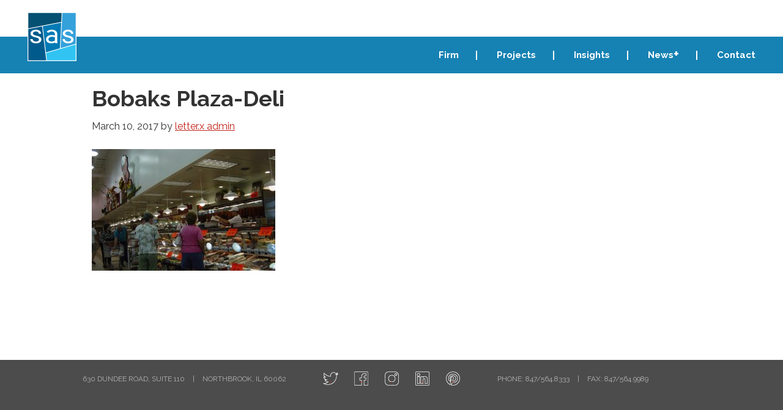

--- FILE ---
content_type: text/css
request_url: https://sasarch.com/wp-content/themes/sas-arch/style.css?ver=1753525701
body_size: 10677
content:
/*
	Theme Name: SAS Arch
	Theme URI: http://sasarch.com
	Description: This is the sample theme created for the Genesis Framework, started from the "Genesis Sample" child theme.
	Author: SAS Arch
	Author URI: http://sasarch.com

	Version: 1.0

	Tags: black, red, white, one-column, two-columns, three-columns, left-sidebar, right-sidebar, responsive-layout, accessibility-ready, custom-background, custom-colors, custom-header, custom-menu, featured-images, full-width-template, rtl-language-support, sticky-post, theme-options, threaded-comments, translation-ready

	Template: genesis
	Template Version: 2.2.3

	License: GPL-2.0+
	License URI: http://www.gnu.org/licenses/gpl-2.0.html
*/


/* # Table of Contents
- HTML5 Reset
	- Baseline Normalize
	- Box Sizing
	- Float Clearing
- Defaults
	- Typographical Elements
	- Headings
	- Objects
	- Gallery
	- Forms
	- Tables
	- Screen Reader Text
- Structure and Layout
	- Site Containers
	- Column Widths and Positions
	- Column Classes
- Common Classes
	- Avatar
	- Genesis
	- Search Form
	- Titles
	- WordPress
- Widgets
	- Featured Content
- Plugins
	- Genesis eNews Extended
	- Jetpack
- Skip Links
- Site Header
	- Title Area
	- Widget Area
- Site Navigation
	- Accessible Menu
	- Site Header Navigation
	- After Header Navigation
	- Footer Navigation
- Content Area
	- Entries
	- Entry Meta
	- Pagination
	- Comments
- Sidebars
- Footer Widgets
- Site Footer
- Media Queries
	- Max-width: 1340px
	- Max-width: 1200px
	- Max-width: 1023px
	- Max-width: 860px
- Print Styles
- letter.x Customizations
	- Footer Mods
	- Project Pages
	- Essential Grid Skin
*/


/* # HTML5 Reset
---------------------------------------------------------------------------------------------------- */

/* ## Baseline Normalize
--------------------------------------------- */
/* normalize.css v4.1.1 | MIT License | http://necolas.github.io/normalize.css/ */

html{font-family:Raleway,sans-serif;-ms-text-size-adjust:100%;-webkit-text-size-adjust:100%}body{margin:0}article,aside,details,figcaption,figure,footer,header,main,menu,nav,section,summary{display:block}audio,canvas,progress,video{display:inline-block}audio:not([controls]){display:none;height:0}progress{vertical-align:baseline}template,[hidden]{display:none}a{background-color:transparent;-webkit-text-decoration-skip:objects}a:active,a:hover{outline-width:0}abbr[title]{border-bottom:none;text-decoration:underline;text-decoration:underline dotted}b,strong{font-weight:inherit}b,strong{font-weight:bolder}dfn{font-style:italic}h1{font-size:2em;margin:0.67em 0}mark{background-color:#ff0;color:#000}small{font-size:80%}sub,sup{font-size:75%;line-height:0;position:relative;vertical-align:baseline}sub{bottom:-0.25em}sup{top:-0.5em}img{border-style:none}svg:not(:root){overflow:hidden}code,kbd,pre,samp{font-family:monospace, monospace;font-size:1em}figure{margin:1em 40px}hr{box-sizing:content-box;height:0;overflow:visible}button,input,optgroup,select,textarea{font:inherit;margin:0}optgroup{font-weight:bold}button,input{overflow:visible}button,select{text-transform:none}button,html [type="button"],[type="reset"],[type="submit"]{-webkit-appearance:button}button::-moz-focus-inner,[type="button"]::-moz-focus-inner,[type="reset"]::-moz-focus-inner,[type="submit"]::-moz-focus-inner{border-style:none;padding:0}button:-moz-focusring,[type="button"]:-moz-focusring,[type="reset"]:-moz-focusring,[type="submit"]:-moz-focusring{outline:1px dotted ButtonText}fieldset{border:1px solid #c0c0c0;margin:0 2px;padding:0.35em 0.625em 0.75em}legend{box-sizing:border-box;color:inherit;display:table;max-width:100%;padding:0;white-space:normal}textarea{overflow:auto}[type="checkbox"],[type="radio"]{box-sizing:border-box;padding:0}[type="number"]::-webkit-inner-spin-button,[type="number"]::-webkit-outer-spin-button{height:auto}[type="search"]{-webkit-appearance:textfield;outline-offset:-2px}[type="search"]::-webkit-search-cancel-button,[type="search"]::-webkit-search-decoration{-webkit-appearance:none}::-webkit-input-placeholder{color:inherit;opacity:0.54}::-webkit-file-upload-button{-webkit-appearance:button;font:inherit}

/* ## Box Sizing
--------------------------------------------- */

html,
input[type="search"]{
	-webkit-box-sizing: border-box;
	-moz-box-sizing:    border-box;
	box-sizing:         border-box;
}

*,
*:before,
*:after {
	box-sizing: inherit;
}


/* ## Float Clearing
--------------------------------------------- */

.author-box:before,
.clearfix:before,
.entry:before,
.entry-content:before,
.footer-widgets:before,
.nav-primary:before,
.nav-secondary:before,
.pagination:before,
.site-container:before,
.site-footer:before,
.site-header:before,
.site-inner:before,
.widget:before,
.wrap:before {
	content: " ";
	display: table;
}

.author-box:after,
.clearfix:after,
.entry:after,
.entry-content:after,
.footer-widgets:after,
.nav-primary:after,
.nav-secondary:after,
.pagination:after,
.site-container:after,
.site-footer:after,
.site-header:after,
.site-inner:after,
.widget:after,
.wrap:after {
	clear: both;
	content: " ";
	display: table;
}


/* # Defaults
---------------------------------------------------------------------------------------------------- */

/* ## Typographical Elements
--------------------------------------------- */

html {
	font-size: 62.5%; /* 10px browser default */
}

/* Chrome fix */
body > div {
	font-size: 2rem;
}

body {
	background-color: #eee;
	color: #333;
	font-family: 'Raleway', sans-serif;
	font-size: 20px;
	font-size: 2rem;
	-webkit-font-smoothing: antialiased;
	font-weight: 400;
	line-height: 1.625;
	margin: 0;
}

a,
button,
input:focus,
input[type="button"],
input[type="reset"],
input[type="submit"],
textarea:focus,
.button,
.gallery img {
	-webkit-transition: all 0.1s ease-in-out;
	-moz-transition:    all 0.1s ease-in-out;
	-ms-transition:     all 0.1s ease-in-out;
	-o-transition:      all 0.1s ease-in-out;
	transition:         all 0.1s ease-in-out;
}

a {
	color: #c3251d;
	text-decoration: underline;
}

a:hover,
a:focus {
	color: #333;
	text-decoration: none;
}

p {
	margin: 0 0 28px;
	padding: 0;
}

p:has(+ ul) {
	margin-bottom: 5px;
}

ol,
ul {
	margin: 0;
	padding: 0;
}

li {
	list-style-type: none;
}

hr {
	border: 0;
	border-collapse: collapse;
	border-top: 1px solid #eee;
	clear: both;
	margin: 1em 0;
}

b,
strong {
	font-weight: 700;
}

blockquote,
cite,
em,
i {
	font-style: italic;
}

blockquote {
	margin: 40px;
}

blockquote::before {
	content: "\201C";
	display: block;
	font-size: 30px;
	font-size: 3rem;
	height: 0;
	left: -20px;
	position: relative;
	top: -10px;
}


/* ## Headings
--------------------------------------------- */

h1,
h2,
h3,
h4,
h5,
h6 {
	font-family: 'Raleway', sans-serif;
	font-weight: 600;
	line-height: 1.2;
	margin: 0 0 10px;
}

h1 {
	font-size: 36px;
	font-size: 3.6rem;
}

h2 {
	font-size: 30px;
	font-size: 3rem;
}

h3 {
	font-size: 24px;
	font-size: 2.4rem;
}

h4 {
	font-size: 20px;
	font-size: 2rem;
}

h5 {
	font-size: 18px;
	font-size: 1.8rem;
}

h6 {
	font-size: 16px;
	font-size: 1.6rem;
}

/* ## Objects
--------------------------------------------- */

embed,
iframe,
img,
object,
video,
.wp-caption {
	max-width: 100%;
}

img {
	height: auto;
}

figure {
	margin: 0;
}

/* ## Gallery
--------------------------------------------- */

.gallery {
	overflow: hidden;
}

.gallery-item {
	float: left;
	margin: 0 0 28px;
	text-align: center;
}

.gallery-columns-1 .gallery-item {
	width: 100%;
}

.gallery-columns-2 .gallery-item {
	width: 50%;
}

.gallery-columns-3 .gallery-item {
	width: 33%;
}

.gallery-columns-4 .gallery-item {
	width: 25%;
}

.gallery-columns-5 .gallery-item {
	width: 20%;
}

.gallery-columns-6 .gallery-item {
	width: 16.6666%;
}

.gallery-columns-7 .gallery-item {
	width: 14.2857%;
}

.gallery-columns-8 .gallery-item {
	width: 12.5%;
}

.gallery-columns-9 .gallery-item {
	width: 11.1111%;
}

.gallery-columns-2 .gallery-item:nth-child(2n+1),
.gallery-columns-3 .gallery-item:nth-child(3n+1),
.gallery-columns-4 .gallery-item:nth-child(4n+1),
.gallery-columns-5 .gallery-item:nth-child(5n+1),
.gallery-columns-6 .gallery-item:nth-child(6n+1),
.gallery-columns-7 .gallery-item:nth-child(7n+1),
.gallery-columns-8 .gallery-item:nth-child(8n+1),
.gallery-columns-9 .gallery-item:nth-child(9n+1) {
	clear: left;
}

.gallery img {
	border: 1px solid #eee;
	height: auto;
	padding: 4px;
}

.gallery img:hover,
.gallery img:focus {
	border: 1px solid #999;
}

/* ## Forms
--------------------------------------------- */

input,
select,
textarea {
	background-color: #fff;
	border: 1px solid #ddd;
	color: #333;
	font-size: 18px;
	font-size: 1.8rem;
	font-weight: 400;
	padding: 16px;
	width: 100%;
}

input:focus,
textarea:focus {
	border: 1px solid #999;
	outline: none;
}

input[type="checkbox"],
input[type="image"],
input[type="radio"] {
	width: auto;
}

::-moz-placeholder {
	color: #333;
	opacity: 1;
}

::-webkit-input-placeholder {
	color: #333;
}

button,
input[type="button"],
input[type="reset"],
input[type="submit"],
.button {
	background-color: #333;
	border: 0;
	color: #fff;
	cursor: pointer;
	font-size: 16px;
	font-size: 1.6rem;
	font-weight: 700;
	padding: 16px 24px;
	text-decoration: none;
	white-space: normal;
	width: auto;
}

button:hover,
input:hover[type="button"],
input:hover[type="reset"],
input:hover[type="submit"],
.button:hover,
button:focus,
input:focus[type="button"],
input:focus[type="reset"],
input:focus[type="submit"],
.button:focus  {
	background-color: #c3251d;
	color: #fff;
}

.entry-content .button:hover,
.entry-content .button:focus {
	color: #fff;
}

.button {
	display: inline-block;
}

a.button.small,
button.small,
input[type="button"].small,
input[type="reset"].small,
input[type="submit"].small {
	padding: 8px 16px;
}

.site-container button:disabled,
.site-container button:disabled:hover,
.site-container input:disabled,
.site-container input:disabled:hover,
.site-container input[type="button"]:disabled,
.site-container input[type="button"]:disabled:hover,
.site-container input[type="reset"]:disabled,
.site-container input[type="reset"]:disabled:hover,
.site-container input[type="submit"]:disabled,
.site-container input[type="submit"]:disabled:hover {
	background-color: #eee;
	border-width: 0;
	color: #777;
	cursor: not-allowed;
}

input[type="search"]::-webkit-search-cancel-button,
input[type="search"]::-webkit-search-results-button {
	display: none;
}

/* ## Tables
--------------------------------------------- */

table {
	border-collapse: collapse;
	border-spacing: 0;
	line-height: 2;
	margin-bottom: 40px;
	width: 100%;
	word-break: break-word;
}

tbody {
	border-bottom: 1px solid #eee;
}

td,
th {
	text-align: left;
}

td {
	border-top: 1px solid #eee;
	padding: 6px;
}

th {
	font-weight: 400;
	padding: 0 6px;
}

td:first-child,
th:first-child {
	padding-left: 0;
}

/* ## Screen Reader Text
--------------------------------------------- */

.screen-reader-text,
.screen-reader-text span,
.screen-reader-shortcut {
	position: absolute !important;
	clip: rect(0, 0, 0, 0);
	height: 1px;
	width: 1px;
	border: 0;
	overflow: hidden;
}

.screen-reader-text:focus,
.screen-reader-shortcut:focus,
.genesis-nav-menu .search input[type="submit"]:focus,
.widget_search input[type="submit"]:focus  {
	clip: auto !important;
	height: auto;
	width: auto;
	display: block;
	font-size: 1em;
	font-weight: bold;
	padding: 15px 23px 14px;
	color: #333;
	background: #fff;
	z-index: 100000; /* Above WP toolbar. */
	text-decoration: none;
	box-shadow: 0 0 2px 2px rgba(0,0,0,.6);
}

.more-link {
    position: relative;
}


/* # Structure and Layout
---------------------------------------------------------------------------------------------------- */

/* ## Site Containers
--------------------------------------------- */

.site-inner,
.wrap {
	margin: 0 auto;
	max-width: 1280px;
}

.site-inner {
	clear: both;
	padding-top: 40px;
	word-wrap: break-word;
}

.landing-page .site-inner {
	max-width: 800px;
}

/* ## Column Widths and Positions
--------------------------------------------- */

/* ### Wrapping div for .content and .sidebar-primary */

.content-sidebar-sidebar .content-sidebar-wrap,
.sidebar-content-sidebar .content-sidebar-wrap,
.sidebar-sidebar-content .content-sidebar-wrap {
	width: 1060px;
}

.content-sidebar-sidebar .content-sidebar-wrap {
	float: left;
}

.sidebar-content-sidebar .content-sidebar-wrap,
.sidebar-sidebar-content .content-sidebar-wrap {
	float: right;
}

/* ### Content */

.content {
	float: right;
	width: 880px;
}

.content-sidebar .content,
.content-sidebar-sidebar .content,
.sidebar-content-sidebar .content {
	float: left;
}

.content-sidebar-sidebar .content,
.sidebar-content-sidebar .content,
.sidebar-sidebar-content .content {
	width: 660px;
}

.full-width-content .content {
	width: 100%;
}

/* ### Primary Sidebar */

.sidebar-primary {
	float: right;
	width: 360px;
}

.sidebar-content .sidebar-primary,
.sidebar-sidebar-content .sidebar-primary {
	float: left;
}

/* ### Secondary Sidebar */

.sidebar-secondary {
	float: left;
	width: 180px;
}

.content-sidebar-sidebar .sidebar-secondary {
	float: right;
}

/* ## Column Classes
--------------------------------------------- */
/* Link: http://twitter.github.io/bootstrap/assets/css/bootstrap-responsive.css */

.five-sixths,
.four-sixths,
.one-fourth,
.one-half,
.one-sixth,
.one-third,
.three-fourths,
.three-sixths,
.two-fourths,
.two-sixths,
.two-thirds {
	float: left;
	margin-left: 2.564102564102564%;
}

.one-half,
.three-sixths,
.two-fourths {
	width: 48.717948717948715%;
}

.one-third,
.two-sixths {
	width: 31.623931623931625%;
}

.four-sixths,
.two-thirds {
	width: 65.81196581196582%;
}

.one-fourth {
	width: 23.076923076923077%;
}

.three-fourths {
	width: 74.35897435897436%;
}

.one-sixth {
	width: 14.52991452991453%;
}

.five-sixths {
	width: 82.90598290598291%;
}

.first {
	clear: both;
	margin-left: 0;
}


/* # Common Classes
---------------------------------------------------------------------------------------------------- */

/* ## Avatar
--------------------------------------------- */

.avatar {
	border-radius: 50%;
	float: left;
}

.author-box .avatar,
.alignleft .avatar {
	margin-right: 24px;
}

.alignright .avatar {
	margin-left: 24px;
}

.comment .avatar {
	margin: 0 16px 24px 0;
}

/* ## Genesis
--------------------------------------------- */

.breadcrumb {
	background-color: #fff;
	font-size: 16px;
	font-size: 1.6rem;
	margin-bottom: 1px;
	padding: 12px 30px;
}

.after-entry,
.archive-description,
.author-box {
	background-color: #fff;
	font-size: 18px;
	font-size: 1.8rem;
	margin-bottom: 40px;
	padding: 60px;
}

.archive-description p:last-child,
.author-box p:last-child {
	margin-bottom: 0;
}

/* ## Search Form
--------------------------------------------- */

.search-form {
	overflow: hidden;
}

.entry-content .search-form,
.site-header .search-form {
	margin-bottom: 40px;
	width: 50%;
}

.site-header .search-form {
	float: right;
	margin: 12px auto 0;
}

.post-password-form input[type="submit"],
.search-form input[type="submit"] {
	margin-top: 10px;
}

.genesis-nav-menu .search input[type="submit"],
.widget_search input[type="submit"] {
	border: 0;
	clip: rect(0, 0, 0, 0);
	height: 1px;
	margin: -1px;
	padding: 0;
	position: absolute;
	width: 1px;
}

/* ## Titles
--------------------------------------------- */

.archive-description .entry-title,
.archive-title,
.author-box-title {
	font-size: 20px;
	font-size: 2rem;
}

.entry-title {
	font-size: 36px;
	font-size: 3.6rem;
}

.entry-title a,
.sidebar .widget-title a {
	color: #333;
	text-decoration: none;
}

.entry-title a:hover,
.entry-title a:focus {
	color: #c3251d;
}

.widget-title {
	font-size: 18px;
	font-size: 1.8rem;
	margin-bottom: 20px;
}

/* ## WordPress
--------------------------------------------- */

a.aligncenter img {
	display: block;
	margin: 0 auto;
}

a.alignnone {
	display: inline-block;
}

.alignleft {
	float: left;
	text-align: left;
}

.alignright {
	float: right;
	text-align: right;
}

a.alignleft,
a.alignnone,
a.alignright {
	max-width: 100%;
}

img.centered,
.aligncenter {
	display: block;
	margin: 0 auto 24px;
}

img.alignnone,
.alignnone {
	margin-bottom: 12px;
}

a.alignleft,
img.alignleft,
.wp-caption.alignleft {
	margin: 0 24px 24px 0;
}

a.alignright,
img.alignright,
.wp-caption.alignright {
	margin: 0 0 24px 24px;
}

.wp-caption-text {
	font-size: 14px;
	font-size: 1.4rem;
	font-weight: 600;
	margin: 0;
	text-align: center;
}

.entry-content p.wp-caption-text {
	margin-bottom: 0;
}

.entry-content .wp-audio-shortcode,
.entry-content .wp-playlist,
.entry-content .wp-video {
	margin: 0 0 28px;
}


/* # Widgets
---------------------------------------------------------------------------------------------------- */

.widget {
	margin-bottom: 40px;
	word-wrap: break-word;
}

.widget p:last-child,
.widget ul > li:last-of-type,
.widget-area .widget:last-of-type {
	margin-bottom: 0;
}

.widget ul > li {
	margin-bottom: 10px;
	padding-bottom: 10px;
}

.widget ul > li:last-of-type {
	padding-bottom: 0;
}

.widget ol > li {
	list-style-position: inside;
	list-style-type: decimal;
	padding-left: 20px;
	text-indent: -20px;
}

.widget li li {
	border: 0;
	margin: 0 0 0 30px;
	padding: 0;
}

.widget_calendar table {
	width: 100%;
}

.widget_calendar td,
.widget_calendar th {
	text-align: center;
}

/* ## Featured Content
--------------------------------------------- */

.featured-content .entry {
	background: none;
	padding: 0;
}

.featured-content .entry:last-of-type {
	margin-bottom: 0;
}

.featured-content .entry-title {
	font-size: 20px;
	font-size: 2rem;
}


/* # Plugins
---------------------------------------------------------------------------------------------------- */

/* ## Genesis eNews Extended
--------------------------------------------- */

.sidebar .enews-widget,
.sidebar .enews-widget .widget-title {
	color: #fff;
}

.sidebar .widget.enews-widget {
	background-color: #333;
}

.sidebar .enews-widget input,
.sidebar .enews-widget input:focus {
	border: 1px solid #333;
}

.sidebar .enews-widget input[type="submit"] {
	background-color: #c3251d;
	color: #fff;
}

.sidebar .enews-widget input:hover[type="submit"],
.sidebar .enews-widget input:focus[type="submit"]  {
	background-color: #fff;
	color: #333;
}

.enews-widget input {
	font-size: 16px;
	font-size: 1.6rem;
	margin-bottom: 16px;
}

.enews-widget input[type="submit"] {
	margin: 0;
	width: 100%;
}

.enews form + p {
	margin-top: 24px;
}

/* ## Jetpack
--------------------------------------------- */

#wpstats {
	display: none;
}


/* # Skip Links
---------------------------------------------------------------------------------------------------- */

.genesis-skip-link {
	margin: 0;
}

.genesis-skip-link li {
	height: 0;
	width: 0;
	list-style: none;
}

/* Display outline on focus */
:focus {
	color: #333;
	outline: #ccc solid 1px;
}


/* # Site Header
---------------------------------------------------------------------------------------------------- */

.site-header {
	background-color: #fff;
}

.site-header > .wrap {
	padding: 20px 0;
}

/* ## Title Area
--------------------------------------------- */

.title-area {
	float: left;
	padding: 10px 0;
	width: 300px;
}

.header-image .title-area {
	margin: 0 auto;
	max-width: 300px;
	padding: 0;
}

.header-full-width .title-area {
	float: none;
	width: 100%;
}

.site-title {
	font-size: 30px;
	font-size: 3rem;
	font-weight: 700;
	line-height: 1.2;
}

.site-title a,
.site-title a:hover,
.site-title a:focus {
	color: #333;
	text-decoration: none;
}

.header-image .site-title > a {
	background-position: center !important;
	background-size: contain !important;
	float: left;
	min-height: 80px;
	width: 100%;
}

.site-description {
	font-size: 16px;
	font-size: 1.6rem;
	font-weight: 400;
	line-height: 1.5;
}

.site-description,
.site-title {
	margin-bottom: 0;
}

.header-image .site-description,
.header-image .site-title {
	display: block;
	text-indent: -9999px;
}

/* ## Widget Area
--------------------------------------------- */

.site-header .widget-area {
	float: right;
	text-align: right;
	width: 800px;
}


/* # Site Navigation
---------------------------------------------------------------------------------------------------- */

.genesis-nav-menu {
	clear: both;
	font-size: 16px;
	font-size: 1.6rem;
	font-weight: 600;
	line-height: 1;
	width: 100%;
}

.genesis-nav-menu .menu-item {
	display: inline-block;
	margin-bottom: 0;
	padding-bottom: 0;
	text-align: left;
}

.genesis-nav-menu a {
	color: #5a5a5a;
	text-decoration: none;
	display: block;
	padding: 32px 20px;
}

.genesis-nav-menu a:hover,
.genesis-nav-menu a:focus,
.genesis-nav-menu .current-menu-item > a,
.genesis-nav-menu .sub-menu .current-menu-item > a:hover,
.genesis-nav-menu .sub-menu .current-menu-item > a:focus  {
	color: #c3251d;
	text-decoration: underline;
}

.genesis-nav-menu .sub-menu {
	border-top: 1px solid #eee;
	left: -9999px;
	opacity: 0;
	position: absolute;
	-webkit-transition: opacity .4s ease-in-out;
	-moz-transition:    opacity .4s ease-in-out;
	-ms-transition:     opacity .4s ease-in-out;
	-o-transition:      opacity .4s ease-in-out;
	transition:         opacity .4s ease-in-out;
	width: 200px;
	z-index: 99;
}

.genesis-nav-menu .sub-menu a {
	background-color: #fff;
	border: 1px solid #eee;
	border-top: 0;
	font-size: 14px;
	font-size: 1.4rem;
	padding: 20px;
	position: relative;
	width: 200px;
	word-wrap: break-word;
}

.genesis-nav-menu .sub-menu .sub-menu {
	margin: -56px 0 0 199px;
}

.genesis-nav-menu .menu-item:hover {
	position: static;
}

.genesis-nav-menu .menu-item:hover > .sub-menu {
	left: auto;
	opacity: 1;
}

.genesis-nav-menu > .first > a {
	padding-left: 0;
}

.genesis-nav-menu > .last > a {
	padding-right: 0;
}

.genesis-nav-menu > .right {
	float: right;
}

/* ## Accessible Menu
--------------------------------------------- */

.menu .menu-item:focus {
	position: static;
}

.menu .menu-item > a:focus + ul.sub-menu,
.menu .menu-item.sfHover > ul.sub-menu {
	left: auto;
	opacity: 1;
}

.sub-menu-toggle,
.menu-toggle {
	display: none;
	visibility: hidden;
}

/* ## Site Header Navigation
--------------------------------------------- */

.site-header .genesis-nav-menu li li {
	margin-left: 0;
}

/* ## After Header Navigation
--------------------------------------------- */

.nav-primary {
	background-color: #fff;
	border-top: 1px solid #eee;
}

/* ## Footer Navigation
--------------------------------------------- */

.site-footer .genesis-nav-menu {
	padding-bottom: 20px;
}

.site-footer .genesis-nav-menu a {
	padding: 0 20px 10px;
}


/* # Content Area
---------------------------------------------------------------------------------------------------- */

/* ## Entries
--------------------------------------------- */

.entry {
	background-color: #fff;
	margin-bottom: 40px;
	padding: 70px 80px;
}

.entry-content ol,
.entry-content ul {
	margin-bottom: 28px;
	margin-left: 40px;
}

.entry-content ol > li {
	list-style-type: decimal;
}

.entry-content ul > li {
	list-style-type: disc;
}

.entry-content ol ol,
.entry-content ul ul {
	margin-bottom: 0;
}

.entry-content code {
	background-color: #333;
	color: #eee;
}

/* ## Entry Meta
--------------------------------------------- */

p.entry-meta {
	font-size: 16px;
	font-size: 1.6rem;
	margin-bottom: 0;
}

.entry-header .entry-meta {
	margin-bottom: 24px;
}

.entry-footer .entry-meta {
	border-top: 1px solid #eee;
	padding-top: 24px;
}

.entry-categories,
.entry-tags {
	display: block;
}

.entry-comments-link::before {
	content: "\2014";
	margin: 0 6px 0 2px;
}

/* ## Pagination
--------------------------------------------- */

.pagination {
	clear: both;
	margin: 40px 0;
}

.adjacent-entry-pagination {
	margin-bottom: 0;
}

.archive-pagination li {
	display: inline;
}

.archive-pagination a {
	background-color: #fff;
	color: #333;
	cursor: pointer;
	display: inline-block;
	font-size: 16px;
	font-size: 1.6rem;
	font-weight: 600;
	padding: 8px 12px;
	text-decoration: none;
}

.archive-pagination a:hover,
.archive-pagination a:focus,
.archive-pagination .active a {
	background-color: #c3251d;
	color: #fff;
}

/* ## Comments
--------------------------------------------- */

.comment-respond,
.entry-comments,
.entry-pings {
	background-color: #fff;
	font-size: 16px;
	font-size: 1.6rem;
	margin-bottom: 40px;
}

.comment-respond,
.entry-pings {
	padding: 60px 60px 32px;
}

.entry-comments {
	padding: 60px;
}

.comment-list li {
	padding: 40px 0 0 30px;
}

.comment-list .depth-1 {
	padding-left: 0;
}

.comment-header {
	margin-bottom: 30px;
}

.comment-content {
	clear: both;
}

.comment-content ul > li {
	list-style-type: disc;
}

.comment-respond input[type="email"],
.comment-respond input[type="text"],
.comment-respond input[type="url"] {
	width: 50%;
}

.comment-respond label {
	display: block;
	margin-right: 12px;
}

.comment-header p {
	margin-bottom: 0;
}

.entry-pings .reply {
	display: none;
}


/* # Sidebars
---------------------------------------------------------------------------------------------------- */

.sidebar {
	font-size: 16px;
	font-size: 1.6rem;
	margin-bottom: 40px;
}

.sidebar .widget {
	background-color: #fff;
	padding: 40px;
}


/* # Footer Widgets
---------------------------------------------------------------------------------------------------- */

.footer-widgets {
	background-color: #fff;
	font-size: 18px;
	font-size: 1.8rem;
	clear: both;
	padding: 60px 0;
}

.footer-widgets-1,
.footer-widgets-2,
.footer-widgets-3 {
	width: 380px;
}

.footer-widgets-1 {
	margin-right: 70px;
}

.footer-widgets-1,
.footer-widgets-2 {
	float: left;
}

.footer-widgets-3 {
	float: right;
}


/* # Site Footer
---------------------------------------------------------------------------------------------------- */

.site-footer {
	background-color: #fff;
	border-top: 1px solid #eee;
	font-size: 16px;
	font-size: 1.6rem;
	line-height: 1;
	padding: 60px 0;
	text-align: center;
}

.site-footer p {
	margin-bottom: 0;
}


/* # Media Queries
---------------------------------------------------------------------------------------------------- */

@media only screen and (max-width: 1340px) {

	.site-inner,
	.wrap {
		max-width: 1140px;
	}

	.content-sidebar-sidebar .content-sidebar-wrap,
	.sidebar-content-sidebar .content-sidebar-wrap,
	.sidebar-sidebar-content .content-sidebar-wrap {
		width: 920px;
	}

	.content,
	.site-header .widget-area {
		width: 800px;
	}

	.sidebar-content-sidebar .content,
	.sidebar-sidebar-content .content,
	.content-sidebar-sidebar .content {
		width: 580px;
	}

	.sidebar-primary {
		width: 300px;
	}

	.footer-widgets-1,
	.footer-widgets-2,
	.footer-widgets-3 {
		width: 340px;
	}

	.footer-widgets-1 {
		margin-right: 60px;
	}

}


@media only screen and (max-width: 1200px) {

	.site-inner,
	.wrap {
		max-width: 960px;
	}

	.content-sidebar-sidebar .content-sidebar-wrap,
	.sidebar-content-sidebar .content-sidebar-wrap,
	.sidebar-sidebar-content .content-sidebar-wrap {
		width: 740px;
	}

	.content,
	.site-header .widget-area {
		width: 620px;
	}

	.sidebar-content-sidebar .content,
	.sidebar-sidebar-content .content,
	.content-sidebar-sidebar .content {
		width: 400px;
	}

	.footer-widgets-1,
	.footer-widgets-2,
	.footer-widgets-3 {
		width: 300px;
	}

	.footer-widgets-1 {
		margin-right: 30px;
	}

}

@media only screen and (max-width: 1023px) {

	.site-inner,
	.wrap {
		max-width: 800px;
	}

	.content,
	.content-sidebar-sidebar .content,
	.content-sidebar-sidebar .content-sidebar-wrap,
	.footer-widgets-1,
	.footer-widgets-2,
	.footer-widgets-3,
	.js .genesis-nav-menu .sub-menu a,
	.js .genesis-nav-menu .sub-menu,
	.sidebar-content-sidebar .content,
	.sidebar-content-sidebar .content-sidebar-wrap,
	.sidebar-primary,
	.sidebar-secondary,
	.sidebar-sidebar-content .content,
	.sidebar-sidebar-content .content-sidebar-wrap,
	.site-header .widget-area,
	.title-area {
		width: 100%;
	}

	.site-header .wrap {
		padding-left: 5%;
		padding-right: 5%;
	}

	.genesis-nav-menu li,
	.header-image .title-area,
	.site-header ul.genesis-nav-menu,
	.site-header .search-form {
		float: none;
	}

	.genesis-nav-menu,
	.site-description,
	.site-header .title-area,
	.site-header .widget-area,
	.site-title {
		text-align: center;
	}

	.site-header .search-form {
		margin: 16px auto;
	}

	.js nav.nav-primary,
	.js .site-header nav  {
		display: none;
		position: relative;
	}

	.js .site-header nav .wrap {
		padding: 0;
	}

	.js nav.pagination {
		display: block;
	}

	.menu-toggle,
	.sub-menu-toggle {
		border-width: 0;
		background-color: #fff;
		color: #333;
		display: block;
		margin: 0 auto;
		overflow: hidden;
		text-align: center;
		visibility: visible;
	}

	.sub-menu-toggle:hover,
	.sub-menu-toggle:focus {
		border-width: 0;
	}

	.menu-toggle {
		border-top: 1px solid #eee;
		line-height: 20px;
		position: relative;
		right: 0;
		z-index: 1000;
		width: 100%;
	}

	.site-header .menu-toggle {
		border: 0;
	}

	.menu-toggle:before,
	.menu-toggle.activated:before {
		margin-right: 10px;
		text-rendering: auto;
		-webkit-transform: translate(0, 0);
		-ms-transform:     translate(0, 0);
		transform:         translate(0, 0);
	}

	.sub-menu-toggle {
		float: right;
		padding: 10px;
		position: absolute;
		right: 0;
		top: 0;
		z-index: 100;
	}

	.sub-menu-toggle:before {
		display: inline-block;
		text-rendering: auto;
		-webkit-transform: translate(0, 0);
		-ms-transform:     translate(0, 0);
		transform:         translate(0, 0);
	}

	.sub-menu-toggle.activated:before {
		content: "\f142";
	}

	.js .nav-primary .genesis-nav-menu .menu-item,
	.js .site-header .genesis-nav-menu .menu-item {
		display: block;
		float: none;
		margin: 1px 0;
		position: relative;
		text-align: left;
	}

	.js .genesis-nav-menu .menu-item:hover {
		position: relative;
	}

	.js .nav-primary .genesis-nav-menu .menu-item a,
	.js .site-header .genesis-nav-menu .menu-item a {
		border: none;
		padding: 12px 0;
		width: 100%;
	}

	.js .genesis-nav-menu .sub-menu {
		border: none;
	}

	.js .genesis-nav-menu .menu-item > a:focus ul.sub-menu,
	.js .genesis-nav-menu .menu-item > a:focus ul.sub-menu .sub-menu {
		left: 0;
		margin-left: 0;
	}

	.js .genesis-nav-menu > .menu-item-has-children > a:after {
		content: none;
	}

	.js .genesis-nav-menu .sub-menu {
		clear: both;
		display: none;
		margin: 0;
		opacity: 1;
		padding-left: 15px;
		position: static;
		width: 100%;
	}

	.js .genesis-nav-menu .sub-menu .sub-menu {
		margin: 0;
	}

	.js nav button:hover,
	.js .menu-toggle:hover,
	.js .nav-primary {
		background-color: #fff;
		color: #000;
	}

	.js nav button:focus,
	.js .menu-toggle:focus {
		background-color: #fff;
		color: #c3251d;
	}

	.footer-widgets-1,
	.footer-widgets-2 {
		margin: 0 auto 40px;
	}

}

@media only screen and (max-width: 860px) {

	body > div {
		font-size: 1.8rem;
	}

	body {
		font-size: 18px;
		font-size: 1.8rem;
	}

	.site-inner {
		padding: 5% 5% 0;
	}

	.wrap {
		padding-left: 5%;
		padding-right: 5%;
	}

	.after-entry,
	.archive-description,
	.author-box,
	.comment-respond,
	.entry,
	.entry-comments,
	.entry-pings,
	.sidebar .widget {
		padding: 30px;
		margin-bottom: 5%;
	}

	.sidebar {
		margin-bottom: 5%;
	}

	.pagination {
		margin: 5% auto;
	}

	.archive-pagination li a {
		margin-bottom: 4px;
	}

	.five-sixths,
	.four-sixths,
	.one-fourth,
	.one-half,
	.one-sixth,
	.one-third,
	.three-fourths,
	.three-sixths,
	.two-fourths,
	.two-sixths,
	.two-thirds {
		margin: 0;
		width: 100%;
	}

}


/* # Print Styles
---------------------------------------------------------------------------------------------------- */

@media print {

	*,
	*:before,
	*:after {
		background: transparent !important;
		box-shadow: none !important;
		color: #000 !important;
		text-shadow: none !important;
	}

	a,
	a:visited {
		text-decoration: underline;
	}

	a[href]:after {
		content: " (" attr(href) ")";
	}

	abbr[title]:after {
		content: " (" attr(title) ")";
	}

	a[href^="javascript:"]:after,
	a[href^="#"]:after,
	.site-title > a:after {
		content: "";
	}

	thead {
		display: table-header-group;
	}

	img,
	tr {
		page-break-inside: avoid;
	}

	img {
		max-width: 100% !important;
	}

	@page {
		margin: 2cm 0.5cm;
	}

	p,
	h2,
	h3 {
		orphans: 3;
		widows: 3;
	}

	blockquote,
	pre {
		border: 1px solid #999;
		page-break-inside: avoid;
	}

	.content,
	.content-sidebar {
		width: 100%;
	}

	button,
	input,
	select,
	textarea,
	.breadcrumb,
	.comment-edit-link,
	.comment-form,
	.comment-list .reply a,
	.comment-reply-title,
	.edit-link,
	.entry-comments-link,
	.entry-footer,
	.genesis-box,
	.header-widget-area,
	.hidden-print,
	.home-top,
	.nav-primary,
	.nav-secondary,
	.post-edit-link,
	.sidebar {
		display: none !important;
	}

	.title-area {
		text-align: center;
		width: 100%;
	}

	.site-title > a {
		margin: 0;
		text-decoration: none;
		text-indent: 0;
	}

	.site-inner {
		padding-top: 0;
		position: relative;
		top: -100px;
	}

	.author-box {
		margin-bottom: 0;
	}

	h1,
	h2,
	h3,
	h4,
	h5,
	h6 {
		orphans: 3;
		page-break-after: avoid;
		page-break-inside: avoid;
		widows: 3;
	}


	img {
		page-break-after: avoid;
		page-break-inside: avoid;
	}

	blockquote,
	pre,
	table {
		page-break-inside: avoid;
	}

	dl,
	ol,
	ul {
		page-break-before: avoid;
	}

}

/* letter.x customizations______________________________________________________________________*/
html {
	overflow-y:scroll;
}
body {
	background: #4c4c4c;
}
body>div {
	font-size: 1.6rem;
	line-height: 27px;
}
div.site-inner {
	background: #fff;
	max-width: none;
	padding-top: 0px;
}
@media only screen and (max-width: 1340px) { div.site-inner { max-width: none; } }
@media only screen and (max-width: 1200px) { div.site-inner { max-width: none; } }
@media only screen and (max-width: 1023px) { div.site-inner { max-width: none; } }
.entry {
	background-color: transparent;
	padding-top: 0px;
}
/* Header Mods */
header.site-header .wrap {
	max-width: none;
	padding-right: 45px;
	padding-left: 45px;
	display: grid;
	grid-template-columns: auto auto 1fr auto;
	grid-template-rows: 1fr 1fr;
	grid-template-areas:
		"logo . . ."
		"logo . . nav";
	grid-gap: 0 1em;
}
header.site-header.home .wrap {
	grid-template-areas:
		"logo name . ."
		"logo concepts focus nav";
}
header.site-header .wrap .header-logo {
	grid-area: logo;
	background: linear-gradient(#fff 50%, #1682b3 50%);
	display: flex;
	justify-content: center;
	width: 100%;
}
header.site-header .wrap .header-logo a {
	display: flex;
}
header.site-header .wrap .header-logo img {
	width: 80px;
}
header.site-header .wrap .header-company-name,
header.site-header .wrap .header-text-concepts,
header.site-header .wrap .header-text-focus {
	display: none;
}
header.site-header.home .wrap .header-company-name {
	display: block;
	grid-area: name;
	justify-self: end;
	align-self: end;
	color: #1682b3;
	text-transform: uppercase;
	font-weight: 800;
	font-size: 20px;
	line-height: 13px;
	white-space: nowrap;
}
header.site-header.home .wrap .header-text-concepts {
	display: block;
	grid-area: concepts;
	justify-self: end;
	align-self: end;
	color: #fff;
	text-transform: uppercase;
	font-weight: 700;
	font-size: 16px;
	line-height: 16px;
	white-space: nowrap;
}
header.site-header.home .wrap .header-text-focus {
	display: block;
	grid-area: focus;
	align-self: end;
	color: #fff;
	font-style: italic;
	font-size: 14px;
	line-height: 14px;
}
#nav_menu-2 {
	grid-area: nav;
	margin-bottom: 2px;
	align-self: end;
	white-space: nowrap;
}
#nav_menu-2 .nav-header ul.sub-menu {
	white-space: normal;
}
header.site-header {
	background: linear-gradient(#fff 50%, #1682b3 50%);
}
.header-image .site-title > a {
	background-position: left center !important;
}
header.site-header ul.genesis-nav-menu>li>a{
	border-right: 2px solid #fff;
	padding: 0px 28px;
}
header.site-header ul.genesis-nav-menu>li:last-child>a {
	border-right: none;
	padding-right: 0px;
}
header.site-header ul.genesis-nav-menu>li>a,
header.site-header ul.genesis-nav-menu>li>a:hover {
	color: #fff;
	font-size: 15px;
}
header.site-header ul.genesis-nav-menu li ul li a {
	font-size: 12px;
	line-height: 25px;
	font-weight: 400;
	padding: 5px 20px;
}
header.site-header ul.genesis-nav-menu li ul li:first-child a {
	padding-top: 15px;
}
header.site-header ul.genesis-nav-menu li ul li:last-child a {
	padding-bottom: 15px;
}
header.site-header ul#menu-primary.genesis-nav-menu>li:nth-child(4) a span:after {
	content: "+";
	color: #fff;
	font-size: 21px;
	line-height: 3px;
	display: inline-block;
}
header.site-header ul#menu-primary.genesis-nav-menu>li:nth-child(4) a:hover span:after {
	text-decoration: none;
}

/* Footer Mods */
footer.site-footer {
	background-color: #4C4C4C;
	padding: 18px 25px 0px;
	min-height: 60px;
	text-align: center;
	color: #b1b1b1;
	border-top: none;
}
.single-project footer.site-footer {
	position: fixed;
	bottom: 0;
	width: 100%;
}
footer div.footerLeft,
footer div.footerCenter,
footer div.footerRight {
	display: inline-block;
	width: 350px;
	font-size: 12px;
	line-height: 27px;
	height: 25px;
	text-transform: uppercase;
}
footer div.footerLeft {
	text-align: right;
}
footer div.footerCenter {
	width: auto;
	margin: 0 45px;
}
div.footerCenter ul.social {
	list-style: none;
}
div.footerCenter ul.social li {
	background-image: url(images/social-logos.png);
	width: 25px;
	height: 25px;
	display: inline-block;
	margin: 0 11px;
}
div.footerCenter ul.social li a {
	display: block;
}
ul.social li.twitter {
	background-position: 0px;
}
ul.social li.facebook {
	background-position: -25px;
}
ul.social li.instagram {
	background-position: -50px;
}
ul.social li.linkedin {
	background-position: -75px;
}
ul.social li.pinterest {
	background-position: -100px;
}
footer div.footerRight {
	text-align: left;
}
footer .footerSpace {
	margin: 0 10px;
}
/* General Page Mods */
header > h1 {
	margin-top: 20px;
}
article.page.entry {
	margin-bottom: 0px;
}
/* Homepage mods */
article.post-49.entry {
	padding-bottom: 0px;
}
/* People Page Styling */
#sas-people-senior-container {
	text-align: center;
}
article.sas-employee {
	text-align: left;
}
article.sas-employee p {
	margin: 0 0 0 0;
}
article.sas-employee h4 {
	font-size: 21px;
	font-weight: 400;
	color: #4c4c4c;
	margin: 0 0 3px 0;
}
article.sas-employee span.affiliations {
	font-size: 12px;
	text-transform: uppercase;
	font-weight: 700;
	padding-left: 1px;
}
article.sas-employee .title {
	font-weight: 500;
	font-size: 17px;
	color: #1682b3;
	text-transform: uppercase;
	margin-top: -3px;
}
article.sas-employee .office-phone {
	border-top: 1px solid #1683b3;
	font-weight: 500;
	padding-top: 2px;
}
article.sas-employee .extension {
	font-weight: 600;
}
article.sas-employee .email a {
	color: #4c4c4c;
}
article.sas-employee .email a:hover {
	text-decoration: underline !important;
}
article.sas-employee .linkedin {
	float: right;
	margin-top: -48px;
}
article.sas-employee .linkedin img {
	max-width: 40px;
	opacity: 0.6;
}
article.sas-employee .linkedin img:hover {
	opacity: 1;
}
/* Portfolio Pages */
.page-id-43 .entry,
.parent-pageid-43 .entry {
	padding-bottom: 0px;
}
.portfolio-text-container {
	padding: 10px 0;
}
.portfolio-text-container .wpb_content_element {
	margin-bottom: 0px;
}
/* Project Category Pages */
div.main-category {
	position: absolute;
	top: 2px;
}
div.main-category h1 {
	font-size: 26px;
	text-align: right;
}
/* Single Project Pages */
#sas-project-header *,
#sas-project-details * {
	font-family: Raleway, sans-serif;
	font-weight: 500;
}
#sas-project-header .vc_col-sm-10 .vc_column-inner {
	padding-right: 82px;
}
#sas-project-header h1 {
	font-size: 28px;
	font-weight: 500;
	color: #494949;
	padding: 13px 0 16px 0px;
}
#sas-project-header h1 span.projectLocation {
	font-weight: 100;
	text-transform: uppercase;
	margin-left: 2px;
	font-size: 21px;
}
.single-project .wrap {
	max-width: none;
	margin: 0 0;
}
.single-project .entry {
	padding-left: 0px;
	padding-right: 0px;
	padding-bottom: 20px;
}
.single-project .project-inner {
	max-width: 1280px;
	padding-left: 80px;
	padding-right: 80px;
	margin: 0 auto;
}
div.sharedaddy {
	padding-top: 13px;
}
#sas-project-header .wpb_content_element {
	margin-bottom: -5px;
}
#sas-project-header div.sharedaddy {
	white-space: nowrap;
}
#sas-project-header div.sharedaddy h3.sd-title {
	position: relative;
	left: -82px;
	text-transform: uppercase;
}
#sas-project-header div.sharedaddy div.sd-content {
	margin-top: -39px;
	margin-bottom: -39px;
}
#sas-project-header .sd-social-icon .sd-content ul li {
	padding-left: 0px;
}
#sas-project-header .sd-social-icon .sd-content ul li[class*=share-] a.sd-button {
	background: #aaa;
}
#sas-project-header .sd-social-icon .sd-content ul li[class*=share-] a:hover,
#sas-project-header .sd-social-icon .sd-content ul li[class*=share-] div.option a:hover {
	opacity: 1;
}
#sas-project-header .sd-social-icon .sd-content ul li[class*=share-].share-twitter a:hover,
#sas-project-header .sd-social-icon .sd-content ul li[class*=share-].share-twitter div.option a:hover {
	background: #00acee;
}
#sas-project-header .sd-social-icon .sd-content ul li[class*=share-].share-facebook a:hover,
#sas-project-header .sd-social-icon .sd-content ul li[class*=share-].share-facebook div.option a:hover {
	background: #3b5998;
}
#sas-project-header .sd-social-icon .sd-content ul li[class*=share-].share-linkedin a:hover,
#sas-project-header .sd-social-icon .sd-content ul li[class*=share-].share-linkedin div.option a:hover {
	background: #0077b5;
}
#sas-project-header .sd-social-icon .sd-content ul li[class*=share-].share-pinterest a:hover,
#sas-project-header .sd-social-icon .sd-content ul li[class*=share-].share-pinterest div.option a:hover {
	background: #ca1f27;
}
article.project div.soliloquy-caption {
	display: none;
}
#sas-project-details .vc_tta-panel .vc_tta-panel-heading,
#sas-project-details .vc_tta-panel .vc_tta-panel-body {
	background: none;
}
#sas-project-details .vc_tta-panel.project-info {
	width: 120px;
	height: 120px;
	min-height: 120px;
	margin: 0 auto;
	border: 0px solid #aaa;
	border-radius: 60px;
	transition: width 500ms, height 500ms, border 500ms, border-radius 500ms, background 500ms;
	background: #aaa;
}
#sas-project-details .vc_tta-panel.vc_active.project-info {
	width: 100%;
	height: 100%;
	min-height: 120px;
	border: 1px solid #1682b3;
	border-radius: 0px;
	transition: width 500ms, height 500ms, border 500ms, border-radius 500ms, background 500ms;
	background: none;
}
#sas-project-details .vc_tta-panel.project-info .vc_tta-title-text {
	position: relative;
	top: 32px;
	color: #fff;
	transition: top 500ms, color 500ms;
}
#sas-project-details .vc_tta-panel.vc_active.project-info .vc_tta-title-text {
	position: relative;
	top: 0px;
	color: #666;
	transition: top 500ms, color 500ms;
}
#sas-project-details .wpb_content_element {
	margin-bottom: 0px;
	margin-top: 10px;
}
#sas-project-details h4 {
	font-size: 1.5rem;
	text-transform: uppercase;
	margin-bottom: 0px;
}
#sas-project-details {
	margin-top: -8px;
}
#sas-project-details .sas-project-meta .wpb_content_element {
	margin-bottom: 0px;
}
#sas-project-details .sas-project-meta>div>div>div:first-child>div>h4 {
	margin-top: 0px;
}
#sas-project-details .sas-project-meta h4 {
	text-transform: uppercase;
	font-weight: 300;
	color: #888;
	margin-top: 15px;
	margin-bottom: 0px;
}
.soliloquy-dynamic-slider .soliloquy-image {
	max-height: 680px;
	min-height: 680px;
}
/* Contact page styling */
#sas-social .wpb_wrapper {
	display: flex;
	justify-content: space-between;
}
#sas-social .wpb_wrapper .vc_icon_element.vc_icon_element-outer .vc_icon_element-inner {
	width: 3.5em;
	height: 3.5em;
}

/* Contact form styling */
#nf-form-1-cont .nf-field-container {
	margin-bottom: 10px;
}
#nf-form-1-cont .label-above .nf-field-label {
	margin-bottom: 2px;
}
#nf-form-1-cont input,
#nf-form-1-cont select,
#nf-form-1-cont textarea {
	padding: 10px;
}
#nf-form-1-cont .nf-field-label label {
	font-size: .9em;
}
#nf-form-1-cont .nf-field-element textarea {
	height: 150px;
}

/* Project Category Grid Mods */
div.esg-dropdown-wrapper {
	background: #fff;
}
#senior-living div.esg-dropdown-wrapper div:nth-child(2)::before,
#senior-living div.esg-dropdown-wrapper div:nth-child(5)::before {
  display: block;
  color: #aaa;
  font-size: 11px;
  font-weight: 800;
  text-transform: uppercase;
  line-height: 19px;
  padding: 0px 7px;
  margin: 7px 0px 1px 0px;
  background: #e9e9e9;
}
#senior-living div.esg-dropdown-wrapper div:nth-child(2)::before {
  content: 'Project Status:';
}
#senior-living div.esg-dropdown-wrapper div:nth-child(5)::before {
  content: 'Project Type:';
}
.sas-insight-featured {
	height: 400px;
}

/* letter.x responsive
------------------------------------------------------------------------------------ */
@media only screen and (max-width: 1200px) {
	header.site-header.home .wrap .header-text-focus {
		display: none;
	}
	footer.site-footer {
		padding: 18px 10px;
	}
	footer.site-footer .wrap {
		padding-left: 0;
		padding-right: 0;
	}
	.single-project footer.site-footer {
		position: static;
	}
	footer div.footerLeft,
	footer div.footerCenter,
	footer div.footerRight {
		text-align: center;
		display: block;
		margin: 0 auto;
		width: auto;
	}
	footer div.footerCenter {
		margin: 5px auto;
	}
	#sas-project-header .vc_col-sm-2 {
		clear: both;
		width: 100%;
		margin-top: -8px;
		margin-bottom: -34px;
	}
	#sas-project-header .vc_col-sm-10 .vc_column-inner {
		padding-right: 0px;
	}
	#sas-project-header .vc_col-sm-2 .wpb_content_element {
		margin-bottom: 35px;
	}
	#sas-project-header div.sharedaddy {
		padding-top: 0px;
	}
	#sas-project-header div.sharedaddy h3.sd-title {
		position: static;
	}
	#sas-project-header div.sharedaddy div.sd-content {
		margin: 0 0 0 0;
		display: inline-block;
	}
	#sas-project-header div.sharedaddy h3.sd-title:before {
		border-top: none;
	}
	#sas-project-header div.sharedaddy div.sd-content ul li {
		margin: 0 0 0 0;
	}
	#sas-project-header div.sharedaddy div.sd-content ul li a.sd-button:before {
		font: 400 12px/1 social-logos;
	}
	.single-project .entry {
		padding-bottom: 5px;
		margin-bottom: 0px;
	}
	.soliloquy-dynamic-slider .soliloquy-image {
		max-height: 500px;
		min-height: 500px;
	}
	.sas-insight-featured {
		height: 300px;
	}
}
@media only screen and (max-width: 1023px) {
	header.site-header {
		background: none;
	}
	header.site-header .wrap {
		display: flex;
		flex-direction: column;
		padding: 30px 0 0;
		align-items: center;
		background: #fff;
	}
	header.site-header.home .wrap .header-company-name,
	header.site-header.home .wrap .header-text-concepts {
		display: none;
	}
	#nav_menu-2 {
		align-self: center;
		width: 100%;
		display: flex;
		justify-content: center;
		background: #1682b3;
		padding: 15px 0 20px;
	}
	#nav_menu-2 .widget-wrap {
		width: 90%;
		max-width: 600px;
	}
	.header-image .site-title > a {
		background-position: center center !important;
	}
	header.site-header .header-widget-area {
		float: none;
		margin: 0 auto;
	}
	header.site-header ul.genesis-nav-menu>li>a {
		margin-top: 0px;
	}
	header.site-header ul.genesis-nav-menu>li {
		border-top: 1px #fff solid;
	}
	header.site-header ul.genesis-nav-menu>li:first-child {
		border-top: none;
	}
	.js nav button:hover,
	.js .menu-toggle:hover,
	.js .menu-toggle:focus,
	.js .nav-primary {
		background-color: #046793;
		color: #fff !important;
	}
	.menu-toggle,
	.sub-menu-toggle {
		background-color: #1682b3;
		color: #aae3fd;
	}
	header.site-header ul#menu-primary.genesis-nav-menu ul.sub-menu a {
		background-color: #046793;
		color: #fff;
		padding-left: 20px;
	}
	#sas-project-header {
		margin-top: 20px;
		padding-left: 0px;
		padding-right: 0px;
	}
	#sas-project-header h1 {
		line-height: 28px;
		padding: 0 0 0 0;
	}
	#sas-project-header h1 span {
		display: block;
	}
	#sas-project-header .vc_col-sm-2 {
		margin-top: 7px;
	}
	.myportfolio-container {
		margin-bottom: -30px;
	}
	.soliloquy-dynamic-slider .soliloquy-image {
		max-height: 450px;
		min-height: 450px;
	}
	.single-project .project-inner {
		padding-left: 0px;
		padding-right: 0px;
	}
}
@media only screen and (max-width: 700px) {
	#sas-project-header {
		margin-top: 10px;
	}
	.soliloquy-dynamic-slider .soliloquy-image {
		max-height: 250px;
		min-height: 250px;
	}
	div.wrap {
		padding-left: 0px;
		padding-right: 0px;
	}
	article.post,
	article.insights {
		padding: 30px 0px !important;
	}
	div.main-category {
		position: static;
	}
	div.main-category h1 {
		text-align: left;
	}
	.sas-insight-featured {
		height: 200px;
	}
}
/********************************
-   Essential Grid Navigation Skin
-	SAS Nav Light based on TEXT LIGHT BUTTONS -
-   Only used with SAS Nav Light skin is selected in Ess Grid > [Grid] > Settings > Skins > Navigation
*********************************/
.sas-nav-light .esg-dropdown-wrapper {
	min-width: 200px;
	padding: 10px 0px;
}
.sas-nav-light .navigationbuttons,
.sas-nav-light .esg-pagination,
.sas-nav-light .esg-filters {
	text-align: center;
	position: relative;
	z-index:2;
}
.sas-nav-light .esg-filterbutton,
.sas-nav-light .esg-navigationbutton,
.sas-nav-light .esg-sortbutton,
.sas-nav-light .esg-cartbutton {
	color:#999;
	margin-right:5px;
	cursor:pointer;
	padding:0px 15px 0px 10px;
	line-height:20px;
	font-size:12px;
	font-weight:600;
	font-family:"Raleway",sans-serif;
	display: inline-block;
	background:transparent;
	margin-bottom:5px;
	text-align: left;
}
.sas-nav-light .esg-navigationbutton * {
	color:#999;
}
.sas-nav-light .esg-sortbutton-wrapper,
.sas-nav-light .esg-cartbutton-wrapper {
	display:inline-block;
	float: right;
	position: relative;
	right: 66px;
}
.sas-nav-light .esg-filter-wrapper {
	float: right;
	position: relative;
	right: 455px;
}
.sas-nav-light .esg-sortbutton-order,
.sas-nav-light .esg-cartbutton-order {
	display: inline-block;
	vertical-align: middle;
	width: 29px;
	line-height: 20px;
	font-size: 9px;
	font-weight: 700;
	color:#999;
	cursor: pointer;
	background: transparent;
}
.sas-nav-light .esg-cartbutton {
	color:#999;
	cursor: default !important;
}
.sas-nav-light .esg-cartbutton .esgicon-basket {
	color:#999;
	font-size:15px;
	line-height:15px;
	margin-right:10px;
}
.sas-nav-light .esg-cartbutton-wrapper {
	cursor: default !important;
}
.sas-nav-light .esg-sortbutton,
.sas-nav-light .esg-cartbutton {
	display:inline-block;
	position:relative;
	cursor: pointer;
	margin-right:0px;
}
.sas-nav-light .esg-navigationbutton:hover,
.sas-nav-light .esg-filterbutton:hover,
.sas-nav-light .esg-sortbutton:hover,
.sas-nav-light .esg-filterbutton.selected,
.sas-nav-light .esg-sortbutton-order:hover,
.sas-nav-light .esg-cartbutton-order:hover {
	color:#444;
}
.sas-nav-light select.esg-sorting-select {
	left: 10px;
}
.sas-nav-light select.esg-sorting-select option {
	font-family: Raleway, sans-serif;
}
.sas-nav-light .esg-navigationbutton:hover,
.sas-nav-light .esg-filterbutton:hover span:first-child,
.sas-nav-light .esg-filterbutton.selected span:first-child {
	text-decoration: underline;
}
.sas-nav-light .esg-sortbutton-order {
	padding-left:10px;
	border-left:1px solid #e5e5e5;
}
.sas-nav-light .esg-navigationbutton:hover * {
	color:#444;
}
.sas-nav-light .esg-sortbutton-order.tp-desc:hover {
	border-color:#e5e5e5;
	color:#444;
}
.sas-nav-light .esg-filter-checked {
	padding:1px 3px;
	margin-right: 7px;
	color:transparent;
	background:#eee;
	background: rgba(0,0,0,0.05);
	margin-left:7px;
	font-size:9px;
	font-weight:300;
	line-height:9px;
	vertical-align: middle;
}
.sas-nav-light .esg-filter-checked * { }
.sas-nav-light .esg-filterbutton.selected .esg-filter-checked,
.sas-nav-light .esg-filterbutton:hover .esg-filter-checked {
	padding:1px 3px 1px 3px;
	color:#333;
	background:#eee;
	background: rgba(0,0,0,0.05);
	margin-left:7px;
	font-size:9px;
	font-weight:300;
	line-height:9px;
	vertical-align: middle;
}
